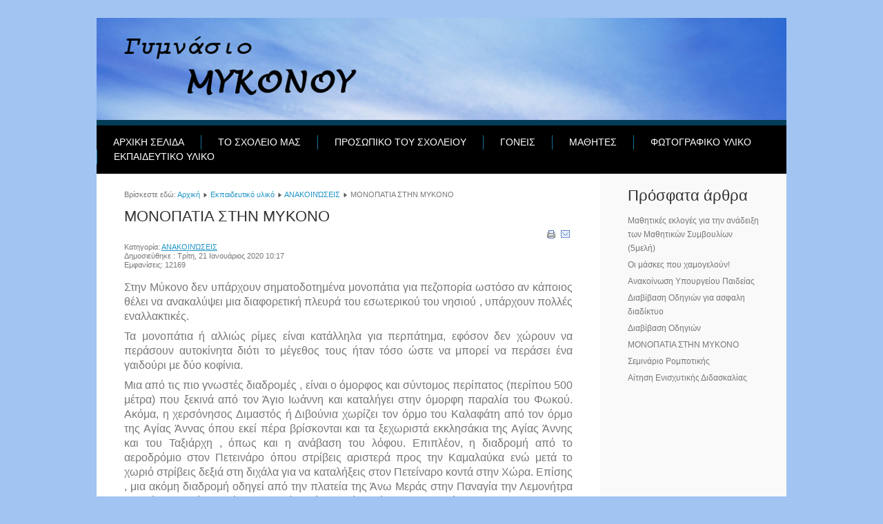

--- FILE ---
content_type: text/html; charset=utf-8
request_url: http://gym-mykon.kyk.sch.gr/index.php/2016-03-23-19-15-46/27-2016-03-13-16-50-57/53-monopatia-sti-mykono
body_size: 21176
content:
<!DOCTYPE html>
<html xmlns="http://www.w3.org/1999/xhtml" xml:lang="el-gr" lang="el-gr" dir="ltr">
<head>
		<base href="http://gym-mykon.kyk.sch.gr/index.php/2016-03-23-19-15-46/27-2016-03-13-16-50-57/53-monopatia-sti-mykono" />
	<meta http-equiv="content-type" content="text/html; charset=utf-8" />
	<meta name="author" content="Super User" />
	<meta name="description" content="Επίσημος δικτυακός τόπος γυμνασίου Μυκόνου" />
	<meta name="generator" content="Joomla! - Open Source Content Management" />
	<title>ΜΟΝΟΠΑΤΙΑ ΣΤΗΝ ΜΥΚΟΝΟ</title>
	<script src="/media/system/js/mootools-core.js" type="text/javascript"></script>
	<script src="/media/system/js/core.js" type="text/javascript"></script>
	<script src="/media/system/js/mootools-more.js" type="text/javascript"></script>
	<script src="/media/jui/js/jquery.min.js" type="text/javascript"></script>
	<script src="/media/jui/js/jquery-noconflict.js" type="text/javascript"></script>
	<script src="/media/jui/js/jquery-migrate.min.js" type="text/javascript"></script>

	<link rel="stylesheet" href="/templates/system/css/system.css" type="text/css" />
	<link rel="stylesheet" href="/templates/system/css/general.css" type="text/css" />
	<link rel="stylesheet" href="/templates/meembo-blue/css/template.css" type="text/css" />
	<script type="text/javascript" src="/templates/meembo-blue/js/sfhover.js"></script>
	
</head>
<body>

<div id="wrapper">


	<div id="header">


		<!-- Logo -->
		<div id="logo">

						
									<a href="/"> </a><br/>
				
									<div class="sitedescription"> </div>
				
			
  		</div>

		<!-- TopNav -->
		
		<!-- Search -->
		<div id="search">		
			
		</div>

	</div>

	<!-- Topmenu -->
	<div id="topmenu">
		<ul class="nav  nav-pills" id="Προκήρυξη για την πραγματοποίηση εκπαιδευτικής επίσκεψης του Γυμνασίου Μυκόνου στη Βουλή των Ελλήνων">
<li class="item-101"><a href="/index.php" >Αρχική Σελίδα</a></li><li class="item-114 deeper parent"><a href="/index.php/2016-03-13-16-36-08" >Το σχολείο μας</a><ul class="nav-child unstyled small"><li class="item-115 deeper parent"><a href="/index.php/2016-03-13-16-36-08/2016-03-13-16-36-56" >Δραστηριότητες του Σχολείου</a><ul class="nav-child unstyled small"><li class="item-116"><a href="/index.php/2016-03-13-16-36-08/2016-03-13-16-36-56/2016-03-13-16-37-33" >Ομάδα Χορού</a></li><li class="item-121"><a href="/index.php/2016-03-13-16-36-08/2016-03-13-16-36-56/2016-03-15-18-23-22" >Θεατρική ομάδα </a></li><li class="item-122"><a href="/index.php/2016-03-13-16-36-08/2016-03-13-16-36-56/2016-03-15-18-24-05" >Εκπαιδευτικές Εκδρομές</a></li></ul></li><li class="item-123"><a href="/index.php/2016-03-13-16-36-08/2016-03-15-18-24-45" >Ανεμοδείκτης: το περιοδικό του Σχολείου μας</a></li><li class="item-124"><a href="/index.php/2016-03-13-16-36-08/2016-03-15-18-25-19" >Ενισχυτική Διδασκαλία</a></li><li class="item-125"><a href="/index.php/2016-03-13-16-36-08/2016-03-15-18-26-03" >Δειγματικές Διδασκαλίες</a></li><li class="item-126"><a href="/index.php/2016-03-13-16-36-08/2016-03-15-18-26-43" >Πρόγραμμα Αγωγής Υγείας</a></li><li class="item-127 deeper parent"><a href="/index.php/2016-03-13-16-36-08/2016-03-15-18-27-18" >Αίθουσες Διδασκαλίας</a><ul class="nav-child unstyled small"><li class="item-128"><a href="/index.php/2016-03-13-16-36-08/2016-03-15-18-27-18/2016-03-15-18-28-18" >Εργαστήριο Πληροφορικής </a></li><li class="item-129"><a href="/index.php/2016-03-13-16-36-08/2016-03-15-18-27-18/2016-03-15-18-29-07" >Εργαστήριο Φυσικών Επιστημών</a></li></ul></li></ul></li><li class="item-105 deeper parent"><a href="/index.php/2016-03-12-12-54-30" >Προσωπικό του Σχολείου</a><ul class="nav-child unstyled small"><li class="item-106"><a href="/index.php/2016-03-12-12-54-30/2016-03-12-12-55-34" >Διεύθυνση του Σχολείου</a></li><li class="item-107"><a href="/index.php/2016-03-12-12-54-30/2016-03-13-12-52-02" >Σύλλογος Καθηγητών</a></li></ul></li><li class="item-108 deeper parent"><a href="/index.php/2016-03-13-13-33-17" >Γονείς</a><ul class="nav-child unstyled small"><li class="item-109"><a href="/index.php/2016-03-13-13-33-17/2016-03-13-13-34-34" >Σύλλογος Γονέων &amp; Κηδεμόνων</a></li><li class="item-110"><a href="/index.php/2016-03-13-13-33-17/2016-03-13-13-45-17" >Εκδηλώσεις Συλλόγου</a></li></ul></li><li class="item-111 deeper parent"><a href="/index.php/2016-03-13-16-32-56" >Μαθητές</a><ul class="nav-child unstyled small"><li class="item-112"><a href="/index.php/2016-03-13-16-32-56/2016-03-13-16-34-58" >Εργασίες μαθητών</a></li><li class="item-113"><a href="/index.php/2016-03-13-16-32-56/2016-03-13-16-35-38" >Διακρίσεις Μαθητών</a></li><li class="item-120"><a href="/index.php/2016-03-13-16-32-56/projects" >Projects</a></li><li class="item-118"><a href="/index.php/2016-03-13-16-32-56/2016-03-15-18-20-26" >Μαθητική Κοινότητα</a></li><li class="item-119"><a href="/index.php/2016-03-13-16-32-56/2016-03-15-18-20-51" >Μαθητικοί διαγωνισμοί </a></li></ul></li><li class="item-117"><a href="/index.php/2016-03-15-18-10-15" >Φωτογραφικό υλικό </a></li><li class="item-157 current active deeper parent"><a href="/index.php/2016-03-23-19-15-46" >Εκπαιδευτικό υλικό</a><ul class="nav-child unstyled small"><li class="item-167"><a href="/index.php/2016-03-23-19-15-46/sxolika-vivlia" >Σχολικά βιβλία </a></li><li class="item-168"><a href="/index.php/2016-03-23-19-15-46/dimitris-papadimitriou-filologika" >Δημήτρης Παπαδημητρίου - Φιλολογικά</a></li><li class="item-169"><a href="/index.php/2016-03-23-19-15-46/mathimatika" >Μαθηματικά</a></li></ul></li></ul>

	</div>	


	<!-- Slides -->
		
	


	<!-- No Slides -->
		


	<!-- Content/Menu Wrap -->
	<div id="content-menu_wrap">
		

				<!-- 2 Columns (Right Menu) ########################### -->

			<div id="container-rightmenu-right">
				<div id="container-rightmenu-content">
					
					<!-- Contents -->
					<div id="content-rightmenu">	
												<!-- Breadcrumbs -->
												<div id="breadcrumbs">
							
<div class = "breadcrumbs">
<span class="showHere">Βρίσκεστε εδώ: </span><a href="/index.php" class="pathway">Αρχική</a> <img src="/templates/meembo-blue/images/system/arrow.png" alt="" /> <a href="/index.php/2016-03-23-19-15-46" class="pathway">Εκπαιδευτικό υλικό</a> <img src="/templates/meembo-blue/images/system/arrow.png" alt="" /> <a href="/index.php/2016-03-23-19-15-46/27-2016-03-13-16-50-57" class="pathway">ΑΝΑΚΟΙΝΏΣΕΙΣ</a> <img src="/templates/meembo-blue/images/system/arrow.png" alt="" /> <span>ΜΟΝΟΠΑΤΙΑ ΣΤΗΝ ΜΥΚΟΝΟ</span></div>

						</div>
												<div id="system-message-container">
	</div>

						<article class="item-page">
		<h2>
			ΜΟΝΟΠΑΤΙΑ ΣΤΗΝ ΜΥΚΟΝΟ		</h2>

		<ul class="actions">
										<li class="print-icon">
						<a href="/index.php/2016-03-23-19-15-46/27-2016-03-13-16-50-57/53-monopatia-sti-mykono?tmpl=component&amp;print=1&amp;page=" title="Print article < ΜΟΝΟΠΑΤΙΑ ΣΤΗΝ ΜΥΚΟΝΟ >" onclick="window.open(this.href,'win2','status=no,toolbar=no,scrollbars=yes,titlebar=no,menubar=no,resizable=yes,width=640,height=480,directories=no,location=no'); return false;" rel="nofollow"><img src="/templates/meembo-blue/images/system/printButton.png" alt="Εκτύπωση" /></a>				</li>
				
								<li class="email-icon">
						<a href="/index.php/component/mailto/?tmpl=component&amp;template=meembo-blue&amp;link=662acbc1e25b861c0499b03ac579c3aa1eb0c5e2" title="Email this link to a friend" onclick="window.open(this.href,'win2','width=400,height=350,menubar=yes,resizable=yes'); return false;" rel="nofollow"><img src="/templates/meembo-blue/images/system/emailButton.png" alt="Ηλεκτρονικό ταχυδρομείο" /></a>				</li>
												</ul>

	
	

 <dl class="article-info">
 <dt class="article-info-term">Πληροφοριακά Στοιχεία</dt>
		<dd class="category-name">
										Κατηγορία: <a href="/index.php/2016-03-23-19-15-46/27-2016-03-13-16-50-57">ΑΝΑΚΟΙΝΏΣΕΙΣ</a>						</dd>
		<dd class="published">
		Δημοσιεύθηκε : Τρίτη, 21 Ιανουάριος 2020 10:17 		</dd>
		<dd class="hits">
		Εμφανίσεις: 12169		</dd>
 </dl>

	

			<p style="text-align: justify;"><span style="font-size: 12pt;">&Sigma;&tau;&eta;&nu; &Mu;ύ&kappa;&omicron;&nu;&omicron; &delta;&epsilon;&nu; &upsilon;&pi;ά&rho;&chi;&omicron;&upsilon;&nu; &sigma;&eta;&mu;&alpha;&tau;&omicron;&delta;&omicron;&tau;&eta;&mu;έ&nu;&alpha; &mu;&omicron;&nu;&omicron;&pi;ά&tau;&iota;&alpha; &gamma;&iota;&alpha; &pi;&epsilon;&zeta;&omicron;&pi;&omicron;&rho;ί&alpha; &omega;&sigma;&tau;ό&sigma;&omicron; &alpha;&nu; &kappa;ά&pi;&omicron;&iota;&omicron;&sigmaf; &theta;έ&lambda;&epsilon;&iota; &nu;&alpha; &alpha;&nu;&alpha;&kappa;&alpha;&lambda;ύ&psi;&epsilon;&iota; &mu;&iota;&alpha; &delta;&iota;&alpha;&phi;&omicron;&rho;&epsilon;&tau;&iota;&kappa;ή &pi;&lambda;&epsilon;&upsilon;&rho;ά &tau;&omicron;&upsilon; &epsilon;&sigma;&omega;&tau;&epsilon;&rho;&iota;&kappa;&omicron;ύ &tau;&omicron;&upsilon; &nu;&eta;&sigma;&iota;&omicron;ύ , &upsilon;&pi;ά&rho;&chi;&omicron;&upsilon;&nu; &pi;&omicron;&lambda;&lambda;έ&sigmaf; &epsilon;&nu;&alpha;&lambda;&lambda;&alpha;&kappa;&tau;&iota;&kappa;έ&sigmaf;.</span></p>
<p style="text-align: justify;"><span style="font-size: 12pt;">&Tau;&alpha; &mu;&omicron;&nu;&omicron;&pi;ά&tau;&iota;&alpha; ή &alpha;&lambda;&lambda;&iota;ώ&sigmaf; &rho;ί&mu;&epsilon;&sigmaf; &epsilon;ί&nu;&alpha;&iota; &kappa;&alpha;&tau;ά&lambda;&lambda;&eta;&lambda;&alpha; &gamma;&iota;&alpha; &pi;&epsilon;&rho;&pi;ά&tau;&eta;&mu;&alpha;, &epsilon;&phi;ό&sigma;&omicron;&nu; &delta;&epsilon;&nu; &chi;ώ&rho;&omicron;&upsilon;&nu; &nu;&alpha; &pi;&epsilon;&rho;ά&sigma;&omicron;&upsilon;&nu; &alpha;&upsilon;&tau;&omicron;&kappa;ί&nu;&eta;&tau;&alpha; &delta;&iota;ό&tau;&iota; &tau;&omicron; &mu;έ&gamma;&epsilon;&theta;&omicron;&sigmaf; &tau;&omicron;&upsilon;&sigmaf; ή&tau;&alpha;&nu; &tau;ό&sigma;&omicron; ώ&sigma;&tau;&epsilon; &nu;&alpha; &mu;&pi;&omicron;&rho;&epsilon;ί &nu;&alpha; &pi;&epsilon;&rho;ά&sigma;&epsilon;&iota; έ&nu;&alpha; &gamma;&alpha;&iota;&delta;&omicron;ύ&rho;&iota; &mu;&epsilon; &delta;ύ&omicron; &kappa;&omicron;&phi;ί&nu;&iota;&alpha;.</span></p>
<p style="text-align: justify;"><span style="font-size: 12pt;">&Mu;&iota;&alpha; &alpha;&pi;ό &tau;&iota;&sigmaf; &pi;&iota;&omicron; &gamma;&nu;&omega;&sigma;&tau;έ&sigmaf; &delta;&iota;&alpha;&delta;&rho;&omicron;&mu;έ&sigmaf; , &epsilon;ί&nu;&alpha;&iota; &omicron; ό&mu;&omicron;&rho;&phi;&omicron;&sigmaf; &kappa;&alpha;&iota; &sigma;ύ&nu;&tau;&omicron;&mu;&omicron;&sigmaf; &pi;&epsilon;&rho;ί&pi;&alpha;&tau;&omicron;&sigmaf; (&pi;&epsilon;&rho;ί&pi;&omicron;&upsilon; 500 &mu;έ&tau;&rho;&alpha;) &pi;&omicron;&upsilon; &xi;&epsilon;&kappa;&iota;&nu;ά &alpha;&pi;ό &tau;&omicron;&nu; Ά&gamma;&iota;&omicron; &Iota;&omega;ά&nu;&nu;&eta; &kappa;&alpha;&iota; &kappa;&alpha;&tau;&alpha;&lambda;ή&gamma;&epsilon;&iota; &sigma;&tau;&eta;&nu; ό&mu;&omicron;&rho;&phi;&eta; &pi;&alpha;&rho;&alpha;&lambda;ί&alpha; &tau;&omicron;&upsilon; &Phi;&omega;&kappa;&omicron;ύ. &Alpha;&kappa;ό&mu;&alpha;, &eta; &chi;&epsilon;&rho;&sigma;ό&nu;&eta;&sigma;&omicron;&sigmaf; &Delta;&iota;&mu;&alpha;&sigma;&tau;ό&sigmaf; ή &Delta;&iota;&beta;&omicron;ύ&nu;&iota;&alpha; &chi;&omega;&rho;ί&zeta;&epsilon;&iota; &tau;&omicron;&nu; ό&rho;&mu;&omicron; &tau;&omicron;&upsilon; &Kappa;&alpha;&lambda;&alpha;&phi;ά&tau;&eta; &alpha;&pi;ό &tau;&omicron;&nu; ό&rho;&mu;&omicron; &tau;&eta;&sigmaf; &Alpha;&gamma;ί&alpha;&sigmaf; Ά&nu;&nu;&alpha;&sigmaf; ό&pi;&omicron;&upsilon; &epsilon;&kappa;&epsilon;ί &pi;έ&rho;&alpha; &beta;&rho;ί&sigma;&kappa;&omicron;&nu;&tau;&alpha;&iota; &kappa;&alpha;&iota; &tau;&alpha; &xi;&epsilon;&chi;&omega;&rho;&iota;&sigma;&tau;ά &epsilon;&kappa;&kappa;&lambda;&eta;&sigma;ά&kappa;&iota;&alpha; &tau;&eta;&sigmaf; &Alpha;&gamma;ί&alpha;&sigmaf; Ά&nu;&nu;&eta;&sigmaf; &kappa;&alpha;&iota; &tau;&omicron;&upsilon; &Tau;&alpha;&xi;&iota;ά&rho;&chi;&eta; , ό&pi;&omega;&sigmaf; &kappa;&alpha;&iota; &eta; &alpha;&nu;ά&beta;&alpha;&sigma;&eta; &tau;&omicron;&upsilon; &lambda;ό&phi;&omicron;&upsilon;. &Epsilon;&pi;&iota;&pi;&lambda;έ&omicron;&nu;, &eta; &delta;&iota;&alpha;&delta;&rho;&omicron;&mu;ή &alpha;&pi;ό &tau;&omicron; &alpha;&epsilon;&rho;&omicron;&delta;&rho;ό&mu;&iota;&omicron; &sigma;&tau;&omicron;&nu; &Pi;&epsilon;&tau;&epsilon;&iota;&nu;ά&rho;&omicron; ό&pi;&omicron;&upsilon; &sigma;&tau;&rho;ί&beta;&epsilon;&iota;&sigmaf; &alpha;&rho;&iota;&sigma;&tau;&epsilon;&rho;ά &pi;&rho;&omicron;&sigmaf; &tau;&eta;&nu; &Kappa;&alpha;&mu;&alpha;&lambda;&alpha;ύ&kappa;&alpha; &epsilon;&nu;ώ &mu;&epsilon;&tau;ά &tau;&omicron; &chi;&omega;&rho;&iota;ό &sigma;&tau;&rho;ί&beta;&epsilon;&iota;&sigmaf; &delta;&epsilon;&xi;&iota;ά &sigma;&tau;&eta; &delta;&iota;&chi;ά&lambda;&alpha; &gamma;&iota;&alpha; &nu;&alpha; &kappa;&alpha;&tau;&alpha;&lambda;ή&xi;&epsilon;&iota;&sigmaf; &sigma;&tau;&omicron;&nu; &Pi;&epsilon;&tau;&epsilon;ί&nu;&alpha;&rho;&omicron; &kappa;&omicron;&nu;&tau;ά &sigma;&tau;&eta;&nu; &Chi;ώ&rho;&alpha;. &Epsilon;&pi;ί&sigma;&eta;&sigmaf; , &mu;&iota;&alpha; &alpha;&kappa;ό&mu;&eta; &delta;&iota;&alpha;&delta;&rho;&omicron;&mu;ή &omicron;&delta;&eta;&gamma;&epsilon;ί &alpha;&pi;ό &tau;&eta;&nu; &pi;&lambda;&alpha;&tau;&epsilon;ί&alpha; &tau;&eta;&sigmaf; Ά&nu;&omega; &Mu;&epsilon;&rho;ά&sigmaf; &sigma;&tau;&eta;&nu; &Pi;&alpha;&nu;&alpha;&gamma;ί&alpha; &tau;&eta;&nu; &Lambda;&epsilon;&mu;&omicron;&nu;ή&tau;&rho;&alpha; &pi;&epsilon;&rho;&nu;ώ&nu;&tau;&alpha;&sigmaf; &alpha;&pi;ό &tau;&omicron;&nu; &Pi;ύ&rho;&gamma;&omicron; &tau;&omicron;&upsilon; &Gamma;&kappa;ί&zeta;&eta; &pi;ά&nu;&omega; &alpha;&pi;ό &tau;&omicron;&nu; ό&rho;&mu;&omicron; &tau;&eta;&sigmaf; &Phi;&tau;&epsilon;&lambda;&iota;ά&sigmaf; .</span></p>
<p style="text-align: justify;"><span style="font-size: 12pt;">&Eta; &epsilon;&upsilon;&chi;ά&rho;&iota;&sigma;&tau;&eta; &delta;&iota;&alpha;&delta;&rho;&omicron;&mu;ή &gamma;&iota;&alpha; &tau;&eta;&nu; &lambda;ί&mu;&nu;&eta; &tau;&omicron;&upsilon; &Mu;&alpha;&rho;&alpha;&theta;&iota;&omicron;ύ έ&nu;&alpha;&sigmaf; &sigma;&eta;&mu;&alpha;&nu;&tau;&iota;&kappa;ό&sigmaf; &upsilon;&delta;&rho;&omicron;&beta;&iota;ό&tau;&omicron;&pi;&omicron;&sigmaf; &gamma;&iota;&alpha; &tau;&omicron; &nu;&eta;&sigma;ί &mu;&alpha;&sigmaf; &pi;&epsilon;&rho;ί&pi;&omicron;&upsilon; &tau;έ&sigma;&sigma;&epsilon;&rho;&alpha; &chi;&iota;&lambda;&iota;ό&mu;&epsilon;&tau;&rho;&alpha; . &Alpha;&kappa;ό&mu;&alpha;, &mu;&iota;&alpha; &delta;&iota;&alpha;&delta;&rho;&omicron;&mu;ή &pi;&omicron;&upsilon; &alpha;&rho;&chi;ί&zeta;&epsilon;&iota; &sigma;&tau;&omicron;&nu; &delta;&rho;ό&mu;&omicron; &tau;&omicron;&upsilon; &Pi;&lambda;&alpha;&tau;ύ &Gamma;&iota;&alpha;&lambda;&omicron;ύ ό&pi;&omicron;&upsilon; &kappa;&alpha;&tau;&alpha;&lambda;ή&gamma;&epsilon;&iota; &sigma;&tau;&eta;&nu; &Lambda;&eta;&nu;ώ &sigma;&tau;&omicron; &sigma;&pi;ί&tau;&iota; &tau;&omicron;&upsilon; &Gamma;&iota;&alpha;&nu;&nu;&alpha;&rho;&omicron;ύ . &Eta; &pi;&iota;&omicron; &alpha;&xi;&iota;&omicron;&sigma;&eta;&mu;&epsilon;ί&omega;&tau;&eta; &kappa;&alpha;&iota; &epsilon;&nu;&tau;&upsilon;&pi;&omega;&sigma;&iota;&alpha;&kappa;ή &delta;&iota;&alpha;&delta;&rho;&omicron;&mu;ή &epsilon;ί&nu;&alpha;&iota; &epsilon;&kappa;&epsilon;ί&nu;&eta; &pi;&omicron;&upsilon; &kappa;&alpha;&tau;&alpha;&lambda;ή&gamma;&epsilon;&iota; &sigma;&tau;&omicron;&upsilon;&sigmaf; &kappa;&alpha;&tau;&alpha;&rho;&rho;ά&chi;&tau;&epsilon;&sigmaf; &tau;&eta;&sigmaf; &Mu;&epsilon;&rho;&chi;&iota;ά&sigmaf;. &Tau;έ&lambda;&omicron;&sigmaf;, &mu;&iota;&alpha; &epsilon;ύ&kappa;&omicron;&lambda;&eta; &mu;&epsilon;&tau;&alpha;&kappa;ί&nu;&eta;&sigma;&eta; &gamma;&iota;&alpha; &tau;&omicron; &kappa;&alpha;&lambda;&omicron;&kappa;&alpha;ί&rho;&iota; &epsilon;&iota;&delta;&iota;&kappa;ά &epsilon;ί&nu;&alpha;&iota; &tau;&alpha; &delta;&rho;&omicron;&mu;ά&kappa;&iota;&alpha;-&mu;&omicron;&nu;&omicron;&pi;ά&tau;&iota;&alpha; &pi;&omicron;&upsilon; &sigma;&epsilon; &mu;&epsilon;&tau;&alpha;&phi;έ&rho;&omicron;&upsilon;&nu; &alpha;&pi;ό &pi;&alpha;&rho;&alpha;&lambda;ί&alpha; &sigma;&epsilon; &pi;&alpha;&rho;&alpha;&lambda;ί&alpha;.</span></p>
<p>&nbsp;</p>
<p><img src="/images/ecomobility/3-2.jpg" alt="3 2" /></p>
<p><img src="/images/ecomobility/1.jpg" alt="1" /><img src="/images/ecomobility/2.png" alt="2" /></p>
<p>&nbsp;</p> 
<ul class="pager pagenav">
	<li class="next">
		<a href="/index.php/2016-03-23-19-15-46/27-2016-03-13-16-50-57/50-xrisi-kiniton-tilefonon-kai-ilektronikon-syskevon-sta-sxole" rel="next">
			Επόμενο <span class="icon-chevron-right"></span>		</a>
	</li>
</ul>

		</article>



					</div>

					<!-- Right Menu -->
					<div id="rightmenu">
								<div class="moduletable">
							<h3>Πρόσφατα άρθρα</h3>
						<ul class="latestnews">
	<li itemscope itemtype="https://schema.org/Article">
		<a href="/index.php/2016-03-15-18-10-15/63-ekloges11" itemprop="url">
			<span itemprop="name">
				Μαθητικές εκλογές για την ανάδειξη των Μαθητικών Συμβουλίων (5μελή)			</span>
		</a>
	</li>
	<li itemscope itemtype="https://schema.org/Article">
		<a href="/index.php/2016-03-15-18-10-15/60-maskes" itemprop="url">
			<span itemprop="name">
				Οι μάσκες που χαμογελούν!			</span>
		</a>
	</li>
	<li itemscope itemtype="https://schema.org/Article">
		<a href="/index.php/2016-03-15-18-10-15/59-ypepth" itemprop="url">
			<span itemprop="name">
				Ανακοίνωση Υπουργείου Παιδείας			</span>
		</a>
	</li>
	<li itemscope itemtype="https://schema.org/Article">
		<a href="/index.php/2016-03-15-18-10-15/57-diavivasi-odigion-gia-asfali-diadiktyo" itemprop="url">
			<span itemprop="name">
				Διαβίβαση Οδηγιών  για ασφαλη διαδίκτυο			</span>
		</a>
	</li>
	<li itemscope itemtype="https://schema.org/Article">
		<a href="/index.php/2016-03-15-18-10-15/54-odigies-sars-cov-2" itemprop="url">
			<span itemprop="name">
				Διαβίβαση Οδηγιών 			</span>
		</a>
	</li>
	<li itemscope itemtype="https://schema.org/Article">
		<a href="/index.php/2016-03-23-19-15-46/27-2016-03-13-16-50-57/53-monopatia-sti-mykono" itemprop="url">
			<span itemprop="name">
				ΜΟΝΟΠΑΤΙΑ ΣΤΗΝ ΜΥΚΟΝΟ			</span>
		</a>
	</li>
	<li itemscope itemtype="https://schema.org/Article">
		<a href="/index.php/2016-03-15-18-10-15/52-seminario-robotics" itemprop="url">
			<span itemprop="name">
				Σεμινάριο Ρομποτικής			</span>
		</a>
	</li>
	<li itemscope itemtype="https://schema.org/Article">
		<a href="/index.php/2016-03-13-16-36-08/2016-03-15-18-25-19/51-ensxitiki-aithsh" itemprop="url">
			<span itemprop="name">
				Αίτηση Ενισχυτικής Διδασκαλίας 			</span>
		</a>
	</li>
</ul>
		</div>
	
						
						
					</div>
					
				</div>	
			</div>	
			

		

	</div>


	<!-- Footer -->
	
	
	<!-- Banner/Links -->
		<div id="box_placeholder">
		<div id="box1"></div>
		<div id="box2">		<div class="moduletable">
							<h3>Στοιχεία Σχολείου</h3>
						

<div class="custom"  >
	<p style="text-align: center;"><strong><span style="font-size: 14pt;">&Gamma;&upsilon;&mu;&nu;ά&sigma;&iota;&omicron; &Mu;&upsilon;&kappa;ό&nu;&omicron;&upsilon;</span></strong></p>
<p><span style="font-size: 12pt;">&Mu;ύ&kappa;&omicron;&nu;&omicron;&sigmaf; - &Beta;&rho;ύ&sigma;&eta;</span></p>
<p><span style="font-size: 12pt;">84600, &nbsp;N. &Kappa;&upsilon;&kappa;&lambda;ά&delta;&omega;&nu;</span></p>
<p><span style="font-size: 12pt;">e-mail : mail @ gym-mykon.kyk.sch.gr&nbsp;</span></p>
<p><span style="font-size: 12pt;">&tau;&eta;&lambda; &nbsp;: 22890-22288, 22890-28563</span></p>
<p><span style="font-size: 12pt;">Fax : 22890-22288, 22890-28563</span></p>
<p><span style="font-size: 12pt;">&Tau;&eta;&lambda;. &Delta;&iota;&epsilon;&upsilon;&theta;&upsilon;&nu;&tau;ή : 22890-27747</span></p></div>
		</div>
	</div>
		<div id="box3"></div>
	</div>
		
	
	
	

	
<!-- Page End -->










	<div id="copyright">&copy;2026 ΓΥΜΝΑΣΙΟ ΜΥΚΟΝΟΥ | <a href="http://www.hurricanemedia.net">Designed by Hurricane </a><a href="http://www.serviceindex.dk">Media</a><br/></div>

</div>
</body>
</html>
